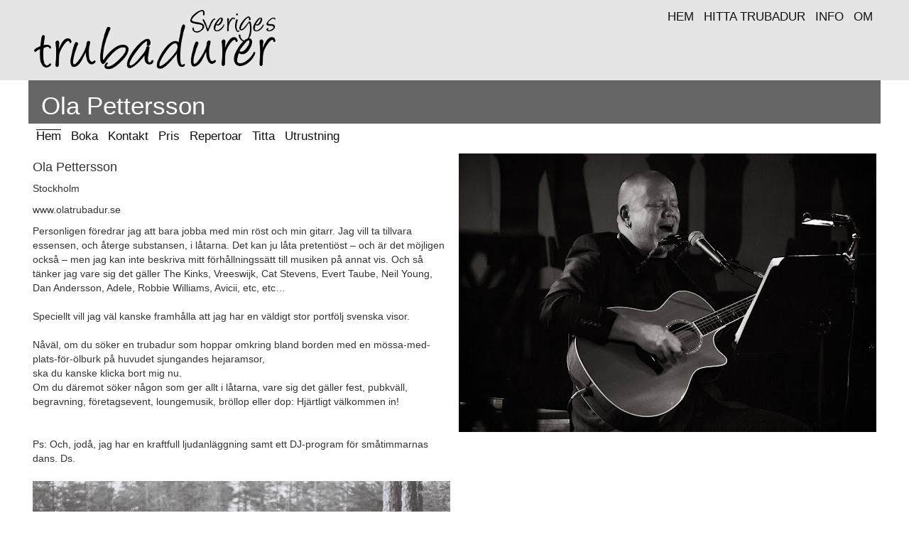

--- FILE ---
content_type: text/html
request_url: http://sverigestrubadurer.appspot.com/Visvaka
body_size: 2264
content:
<!DOCTYPE html>
<html lang='sv'>
<head>
<meta charset='utf-8'>
<meta http-equiv='X-UA-Compatible' content='IE=edge'>
<meta name="viewport" content="width=device-width, initial-scale=1">
<!-- Bootstrap CSS -->
<link href='/res/bootstrap/css/bootstrap.min.css' rel='stylesheet'>
<link href='/res/custom/css/general.css' rel='stylesheet'>
<!--[if lt IE 9]>
<script src='https://oss.maxcdn.com/libs/html5shiv/3.7.0/html5shiv.js'></script>
<script src='https://oss.maxcdn.com/libs/respond.js/1.4.2/respond.min.js'></script>
<![endif]-->
<title>Ola Pettersson | Trubadur</title>
<meta name="description" content="Ola Pettersson - trubadur från Stockholm. Personligen föredrar jag att bara jobba med min röst och min gitarr. Jag vill ta tillvara essensen, och återge substansen, i låtarna. Det kan ju låta pretentiöst – och är det möjligen också – men jag kan inte beskriva mitt förhållningssätt till musiken på annat vis. Och så tänker jag vare sig det gäller The Kinks, Vreeswijk, Cat Stevens, Evert Taube, Neil Young, Dan Andersson, Adele, Robbie Williams, Avicii, etc, etc…

Speciellt vill jag väl kanske framhålla att jag har en väldigt stor portfölj svenska visor.

Nåväl, om du söker en trubadur som hoppar omkring bland borden med en mössa-med-plats-för-ölburk på huvudet sjungandes hejaramsor, 
ska du kanske klicka bort mig nu.
Om du däremot söker någon som ger allt i låtarna, vare sig det gäller fest, pubkväll, begravning, företagsevent, loungemusik, bröllop eller dop: Hjärtligt välkommen in!


Ps: Och, jodå, jag har en kraftfull ljudanläggning samt ett DJ-program för småtimmarnas dans. Ds.
"/>
<meta name="keywords" content="trubadur,trubadurer,fest,bröllop,underhållning,party,begravning,framträdande,Ola Pettersson"/>
<meta property="og:title" content="Ola Pettersson | Trubadur"/>
<meta property="og:description" content="Ola Pettersson - trubadur från Stockholm. Personligen föredrar jag att bara jobba med min röst och min gitarr. Jag vill ta tillvara essensen, och återge substansen, i låtarna. Det kan ju låta pretentiöst – och är det möjligen också – men jag kan inte beskriva mitt förhållningssätt till musiken på annat vis. Och så tänker jag vare sig det gäller The Kinks, Vreeswijk, Cat Stevens, Evert Taube, Neil Young, Dan Andersson, Adele, Robbie Williams, Avicii, etc, etc…

Speciellt vill jag väl kanske framhålla att jag har en väldigt stor portfölj svenska visor.

Nåväl, om du söker en trubadur som hoppar omkring bland borden med en mössa-med-plats-för-ölburk på huvudet sjungandes hejaramsor, 
ska du kanske klicka bort mig nu.
Om du däremot söker någon som ger allt i låtarna, vare sig det gäller fest, pubkväll, begravning, företagsevent, loungemusik, bröllop eller dop: Hjärtligt välkommen in!


Ps: Och, jodå, jag har en kraftfull ljudanläggning samt ett DJ-program för småtimmarnas dans. Ds.
"/>
<meta property="og:image" content="https://lh3.googleusercontent.com/9in61_YIu3F5-Iq3V_xrdbrJUsBtopE-_LjeynbBu1f6dov00IDr1r1Nsc4fe0STUcsmv-Sv1Vu4LJgvovx7hoHIj7S1u4Zm=s588"/>
<meta property="og:type" content="website" />
<link rel="canonical" href="https://sverigestrubadurer.appspot.com/Visvaka">
<meta name='userid' content='Visvaka'><meta name='card' content='TrobadourProfile'>
    
</head>
<body>
<div class='header'>
  <div class='header-wksp'>
    <a href='/'><img src='/res/custom/graphics/logo360.png' title='Sveriges trubadurer' alt='Sveriges trubadurer'/></a>
    <div id='top-menu'><div class='menu-content-item'>
<a href='/' class='mi-active'>HEM</a>
<a href='/hitta' class='mi-active'>HITTA TRUBADUR</a>
<a href='/info' class='mi-active'>INFO</a>
<a href='/om' class='mi-active'>OM</a>
</div>
</div>
  </div>
</div>

<div class='workspace'>
  
  <div class='full-width-item'></div>
  <div class='full-width-item profile-cover'>Ola Pettersson</div>
<div class='menu-content-item'>
<a href='/Visvaka/' class='mi-active-selected'>Hem</a>
<a href='/Visvaka/Boka' class='mi-active'>Boka</a>
<a href='/Visvaka/Kontakt' class='mi-active'>Kontakt</a>
<a href='/Visvaka/Pris' class='mi-active'>Pris</a>
<a href='/Visvaka/Repertoar' class='mi-active'>Repertoar</a>
<a href='/Visvaka/Titta' class='mi-active'>Titta</a>
<a href='/Visvaka/Utrustning' class='mi-active'>Utrustning</a>
</div>
<div class='end-float'></div><div class='content-item'><h4>Ola Pettersson</h4>
<p>Stockholm</p><p>www.olatrubadur.se</p><p>Personligen föredrar jag att bara jobba med min röst och min gitarr. Jag vill ta tillvara essensen, och återge substansen, i låtarna. Det kan ju låta pretentiöst – och är det möjligen också – men jag kan inte beskriva mitt förhållningssätt till musiken på annat vis. Och så tänker jag vare sig det gäller The Kinks, Vreeswijk, Cat Stevens, Evert Taube, Neil Young, Dan Andersson, Adele, Robbie Williams, Avicii, etc, etc…<br /><br />Speciellt vill jag väl kanske framhålla att jag har en väldigt stor portfölj svenska visor.<br /><br />Nåväl, om du söker en trubadur som hoppar omkring bland borden med en mössa-med-plats-för-ölburk på huvudet sjungandes hejaramsor, <br />ska du kanske klicka bort mig nu.<br />Om du däremot söker någon som ger allt i låtarna, vare sig det gäller fest, pubkväll, begravning, företagsevent, loungemusik, bröllop eller dop: Hjärtligt välkommen in!<br /><br /><br />Ps: Och, jodå, jag har en kraftfull ljudanläggning samt ett DJ-program för småtimmarnas dans. Ds.<br /></p></div>
 <div class='content-item'>
  <img src='https://lh3.googleusercontent.com/9in61_YIu3F5-Iq3V_xrdbrJUsBtopE-_LjeynbBu1f6dov00IDr1r1Nsc4fe0STUcsmv-Sv1Vu4LJgvovx7hoHIj7S1u4Zm=s588' width='588' height='391' alt='Ola Pettersson'/>
 </div>
 <div class='content-item'>
  <img src='https://lh3.googleusercontent.com/q4rg4G-DsmDxxFtnuaDKO5V_nVOOMjMVnNl3cEEbTh1m5tMgOVsx6NKC4Eqm_uNd100ZwDDzDJNka4b2_nkjoe9-etw5cdWQ=s588' width='588' height='389' alt='Ola Pettersson'/>
 </div>

</div>
<div class='footer'>
  <a href='/' class='mi-active'>Sveriges trubadurer</a><br><br>
<a href='/signin' class='mi-active'>Logga in</a> - <a href='/createaccount' class='mi-active'>Skapa trubadurprofil</a>
<br><br><br><br><br>

</div>
<div class='end-float'></div>

<script src='https://ajax.googleapis.com/ajax/libs/jquery/1.11.0/jquery.min.js'></script>
<script src='/res/bootstrap/js/bootstrap.min.js'></script>
<script src='/res/mustache/mustache.2.0.0.min.js'></script>
<!-- No more script refs -->
<script></script>
<!-- Start of StatCounter Code for Default Guide -->
<script type="text/javascript">
var sc_project=10787897; 
var sc_invisible=1; 
var sc_security="61283230"; 
var scJsHost = (("https:" == document.location.protocol) ?
"https://secure." : "http://www.");
document.write("<sc"+"ript type='text/javascript' src='" +
scJsHost+
"statcounter.com/counter/counter.js'></"+"script>");
</script>
<noscript><div class="statcounter"><a title="web analytics"
href="http://statcounter.com/" target="_blank"><img
class="statcounter"
src="http://c.statcounter.com/10787897/0/61283230/1/"
alt="web analytics"></a></div></noscript>
<!-- End of StatCounter Code for Default Guide -->
</body>
</html>


--- FILE ---
content_type: text/css
request_url: http://sverigestrubadurer.appspot.com/res/custom/css/general.css
body_size: 1641
content:
body {
    /*background-image: url(/res/custom/graphics/background.png);*/
    /*background-attachment: fixed;*/
}

* {
    box-sizing: border-box;
}

a:link {
    color: #000050;
}

/* visited link */
a:visited {
    color: #000050;
}

/* mouse over link */
a:hover {
    color: darkblue;
}

/* selected link */
a:active {
    color: cornflowerblue;
}

.header {
    width: 100%;
    background-color: rgba(0, 0, 0, 0.1);
}

.header-wksp {
    max-width: 1200px;
    margin: auto;
    display: flex;
    flex-wrap: wrap;
    justify-content: space-between;
    padding-top: 6px;
    padding-bottom: 6px;
}

.admin-bar {
    width: 100%;
    background-color: rgba(0,0,0,0.6);
    text-align: right;
    padding: 6px;
}

.headline {
    margin-top: 6px;
    margin-bottom: 6px;
    text-align: center;
    color: white;
    width: 100%;
    background-color: rgba(0,0,0,0.6);
    font-size: 2rem;
    border-radius: 5px;
    padding: 16px;
}

.general-content {
    text-align:center;
    margin: 6px;
}

#top-menu {
    height: 40px;
}

.workspace {
    margin: auto;
    max-width: 1200px;
    background: #ffffff;
    min-height: 700px;
    display: flex;
    flex-wrap: wrap;
    align-items: flex-start;
    align-content: flex-start;
}

.full-width-margined-item {
    width: 100%;
    padding: 0px 0px 40px 6px;
}

.full-page-item {
    width: 100%;
    padding: 20px 20px 40px 20px;
}

.full-width-item {
    width: 100%;
}

.flexbox-content-item {
    display: flex;
    flex-wrap: wrap;
    width: 100%;
}

.profile-cover {
    font-size: 2.5em;
    color: white;
    background-color: rgba(0,0,0,0.6);
    padding: 0.3em 2em 0em 0.5em
}

.menu-content-item {
    width: 100%;
    font-size: 1.1em;
    padding: 6px;
}

.content-item {
    width: 600px;
    padding: 6px;
}

.content-item img {
  width: 100%;
  height: auto;
}

.video-item {
  width: 50%;
  display: inline-block;
  position: relative;
}
.video-item:after {
  padding-top: 56.25%;
  /* 16:9 ratio */
  display: block;
  content: '';
}
.video {
  position: absolute;
  top: 0;
  bottom: 0;
  right: 0;
  left: 0;
}

@Media (max-width: 1220px) {
  .content-item {
    width: 50%;
  }
  .video-item {
    width: 50%;
  }
}

@Media (max-width: 920px) {
  .content-item {
    width: 100%;
  }
  .video-item {
    width: 100%;
  }
}

.promotion-img {
  position: absolute;
  overflow: hidden;
  width: inherit;
  height: inherit;
}
.promotion-img img {
  position: absolute;
  left: 50%;
  top: 50%;
  height: 100%;
  width: auto;
  -webkit-transform: translate(-50%,-50%);
      -ms-transform: translate(-50%,-50%);
          transform: translate(-50%,-50%);
}

.promotion-img img.portrait {
  height: auto;
  position: absolute;
}

.promotion {
  width: 335px;
  height: 335px;
  margin: 3px;
  background-color: rgba(0,0,0,1);
  display: flex;
  flex-wrap: wrap;
}

.promotion-overlay {
  position: absolute;
  display: flex;
  width: inherit;
  height: inherit;
  flex-direction: column-reverse;
}

.promotion-text {
  color: white;
  background-color: rgba(0,0,0,0.6);
  padding: 3px;
  margin-bottom: 30px;
  width: inherit;
}

.promotion-title {
  font-size: 1.3em;
}
.promotion-place {
  font-size: 1em;
  text-align: right;
}

.right-aligned-content-item {
    max-width: 512px;
    width: 100%;
    float: right;
    font-size: 1.1em;
    text-align: right;
}

.content-item-frame {
    z-order: 2;
    max-width: 512px;
    width: 100%;
    float: left;
}

.image-plain {
    max-width: 100%;
    max-height: 100%;
}


  /********************/
 /*** Image widget ***/
/********************/

.image-widget-image {
    width: 100%;
}

.image-widget-overlay {
    position: absolute;
    padding: 20px;
}

  /********************/
 /*** Image widget ***/
/********************/

.image-upload-overlay {
    background-color: rgba(0,0,0,0.5);
    max-width: 260px;
    padding: 10px;
    position: absolute;
    margin-top: -80px;
}

.centered {
    text-align:center;
    position: relative;
}

.pink-area {
    background: #ffd0d0;
    overflow: hidden;
}

/*.mi-active-selected {
    text-decoration: overline;
    color: #111111;
    font-size: 1.1em;
    padding: 0px 5px 0px 5px;
}

.mi-selected {
    color: #999999;
    text-decoration: overline;
    font-size: 1.1em;
    padding: 0px 5px 0px 5px;
}

.mi-active {
    color: #111111;
    text-decoration: none;
    font-size: 1.1em;
    padding: 0px 5px 0px 5px;
}

.mi {
    color: #999999;
    text-decoration: none;
    font-size: 1.1em;
    padding: 0px 5px 0px 5px;
}*/

.mi-active-selected:link {
    text-decoration: overline;
    color: #111111;
    font-size: 1.1em;
    padding: 0px 5px 0px 5px;
}

.mi-selected:link {
    color: #999999;
    text-decoration: overline;
    font-size: 1.1em;
    padding: 0px 5px 0px 5px;
}

.mi-active:link {
    color: #111111;
    text-decoration: none;
    font-size: 1.1em;
    padding: 0px 5px 0px 5px;
}

.mi:link {
    color: #999999;
    text-decoration: none;
    font-size: 1.1em;
    padding: 0px 5px 0px 5px;
}

.mi-active-selected:visited {
    text-decoration: overline;
    color: #111111;
    font-size: 1.1em;
    padding: 0px 5px 0px 5px;
}

.mi-selected:visited {
    color: #999999;
    text-decoration: overline;
    font-size: 1.1em;
    padding: 0px 5px 0px 5px;
}

.mi-active:visited {
    color: #111111;
    text-decoration: none;
    font-size: 1.1em;
    padding: 0px 5px 0px 5px;
}

.mi:visited {
    color: #999999;
    text-decoration: none;
    font-size: 1.1em;
    padding: 0px 5px 0px 5px;
}

.mi-active:hover {
    color: #666666;
    text-decoration: none;
    font-size: 1.1em;
    padding: 0px 5px 0px 5px;
    
}

.promotion-link:link {
    color: #111111;
    text-decoration: none;
    height: inherit;
    width: inherit;
}
.promotion-link:visited {
    color: #111111;
    text-decoration: none;
    height: inherit;
    width: inherit;
}
.promotion-link:hover {
    color: #111111;
    text-decoration: none;
    height: inherit;
    width: inherit;
}
.promotion-link:active {
    color: #111111;
    text-decoration: none;
    height: inherit;
    width: inherit;
}

.footer {
    padding: 24px 6px 24px 6px;
    background-color: rgba(0,0,0,0.1);
    text-align: center;
    overflow: auto;
}

th, td {
    padding: 5px;
}

.end-float {
clear: both;
}